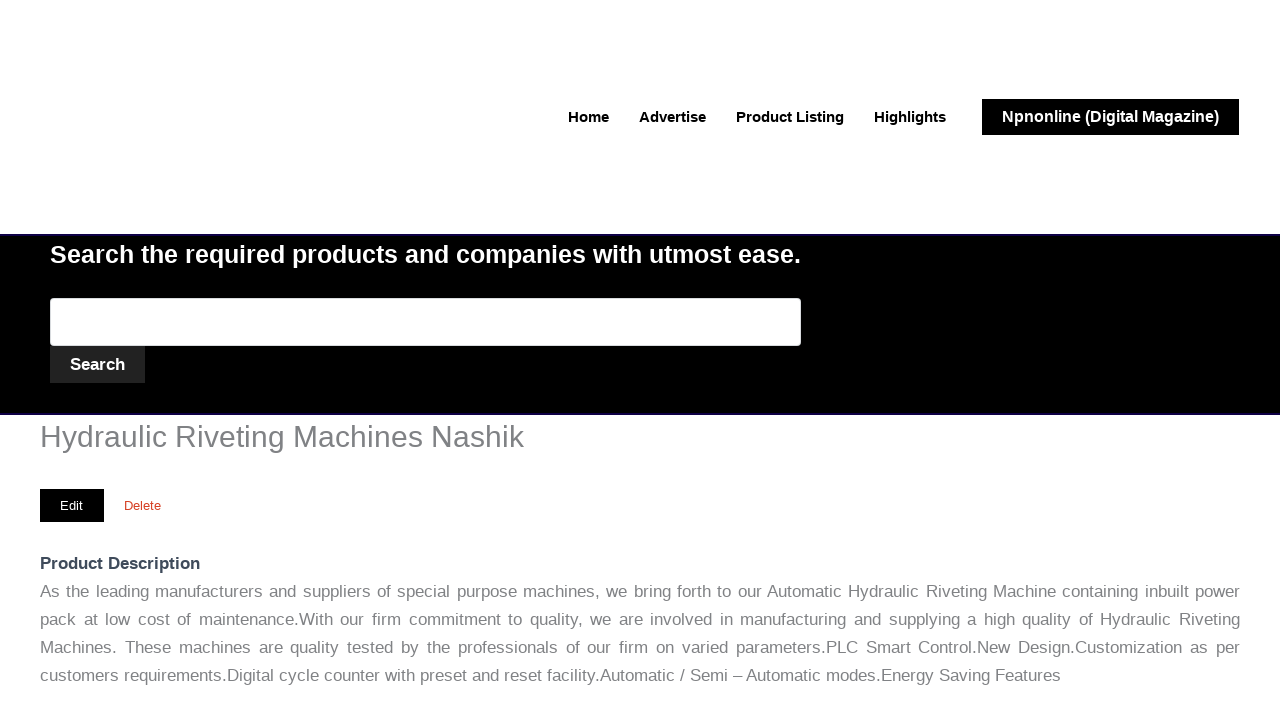

--- FILE ---
content_type: text/html; charset=UTF-8
request_url: https://www.npnonline.in/products-company/hydraulic-riveting-machines-nashik/
body_size: 14247
content:
<!DOCTYPE html><html dir="ltr" lang="en" prefix="og: https://ogp.me/ns#"><head>
<meta name="MobileOptimized" content="width" />
<meta name="HandheldFriendly" content="true" />
<meta name="generator" content="Drupal 11 (https://www.drupal.org)" />
<script data-no-optimize="1">var litespeed_docref=sessionStorage.getItem("litespeed_docref");litespeed_docref&&(Object.defineProperty(document,"referrer",{get:function(){return litespeed_docref}}),sessionStorage.removeItem("litespeed_docref"));</script> <meta charset="UTF-8"><meta name="viewport" content="width=device-width, initial-scale=1"><link rel="profile" href="https://gmpg.org/xfn/11"><title>Hydraulic Riveting Machines Nashik | Npnonline</title><meta name="description" content="#As the leading manufacturers and suppliers of special purpose machines, we bring forth to our Automatic Hydraulic Riveting Machine containing inbuilt power pack at low cost of maintenance.With our firm commitment to quality, we are involved in manufacturing and supplying a high quality of Hydraulic Riveting Machines. These machines are quality tested by the professionals | As the leading manufacturers and suppliers of special purpose machines, we bring forth to our Automatic Hydraulic Riveting Machine containing inbuilt power pack at low cost of maintenance.With our firm commitment to quality, we are involved in manufacturing and supplying a high quality of Hydraulic Riveting Machines. These machines are quality tested by the professionals" /><meta name="robots" content="max-image-preview:large" /><meta name="google-site-verification" content="2gJJdW8JXl8QEYe3bUiAJurTH93xB1cfR2C9CIShK_0" /><meta name="msvalidate.01" content="6f8a07bff44bf98778b0316c4834296d" /><link rel="canonical" href="https://www.npnonline.in/products-company/hydraulic-riveting-machines-nashik/" /><meta property="og:locale" content="en_US" /><meta property="og:site_name" content="Npnonline | Engineering Products Directory" /><meta property="og:type" content="article" /><meta property="og:title" content="Hydraulic Riveting Machines Nashik | Npnonline" /><meta property="og:description" content="#As the leading manufacturers and suppliers of special purpose machines, we bring forth to our Automatic Hydraulic Riveting Machine containing inbuilt power pack at low cost of maintenance.With our firm commitment to quality, we are involved in manufacturing and supplying a high quality of Hydraulic Riveting Machines. These machines are quality tested by the professionals | As the leading manufacturers and suppliers of special purpose machines, we bring forth to our Automatic Hydraulic Riveting Machine containing inbuilt power pack at low cost of maintenance.With our firm commitment to quality, we are involved in manufacturing and supplying a high quality of Hydraulic Riveting Machines. These machines are quality tested by the professionals" /><meta property="og:url" content="https://www.npnonline.in/products-company/hydraulic-riveting-machines-nashik/" /><meta property="og:image" content="https://www.npnonline.in/core/uploads/2022/05/npnonline-new-lo-1.jpg" /><meta property="og:image:secure_url" content="https://www.npnonline.in/core/uploads/2022/05/npnonline-new-lo-1.jpg" /><meta property="article:published_time" content="2023-11-03T17:26:56+00:00" /><meta property="article:modified_time" content="2023-11-03T17:26:56+00:00" /><meta property="article:publisher" content="https://www.facebook.com/npnonlinedirectory" /><meta name="twitter:card" content="summary" /><meta name="twitter:site" content="@npnonline" /><meta name="twitter:title" content="Hydraulic Riveting Machines Nashik | Npnonline" /><meta name="twitter:description" content="#As the leading manufacturers and suppliers of special purpose machines, we bring forth to our Automatic Hydraulic Riveting Machine containing inbuilt power pack at low cost of maintenance.With our firm commitment to quality, we are involved in manufacturing and supplying a high quality of Hydraulic Riveting Machines. These machines are quality tested by the professionals | As the leading manufacturers and suppliers of special purpose machines, we bring forth to our Automatic Hydraulic Riveting Machine containing inbuilt power pack at low cost of maintenance.With our firm commitment to quality, we are involved in manufacturing and supplying a high quality of Hydraulic Riveting Machines. These machines are quality tested by the professionals" /><meta name="twitter:creator" content="@npnonline" /><meta name="twitter:image" content="https://www.npnonline.in/core/uploads/2022/05/npnonline-new-lo-1.jpg" /> <script type="application/ld+json" class="aioseo-schema">{"@context":"https:\/\/schema.org","@graph":[{"@type":"BreadcrumbList","@id":"https:\/\/www.npnonline.in\/products-company\/hydraulic-riveting-machines-nashik\/#breadcrumblist","itemListElement":[{"@type":"ListItem","@id":"https:\/\/www.npnonline.in#listItem","position":1,"name":"Home","item":"https:\/\/www.npnonline.in","nextItem":{"@type":"ListItem","@id":"https:\/\/www.npnonline.in\/products-company\/Npnonline_directory_category\/general\/#listItem","name":"General"}},{"@type":"ListItem","@id":"https:\/\/www.npnonline.in\/products-company\/Npnonline_directory_category\/general\/#listItem","position":2,"name":"General","item":"https:\/\/www.npnonline.in\/products-company\/Npnonline_directory_category\/general\/","nextItem":{"@type":"ListItem","@id":"https:\/\/www.npnonline.in\/products-company\/hydraulic-riveting-machines-nashik\/#listItem","name":"Hydraulic Riveting Machines Nashik"},"previousItem":{"@type":"ListItem","@id":"https:\/\/www.npnonline.in#listItem","name":"Home"}},{"@type":"ListItem","@id":"https:\/\/www.npnonline.in\/products-company\/hydraulic-riveting-machines-nashik\/#listItem","position":3,"name":"Hydraulic Riveting Machines Nashik","previousItem":{"@type":"ListItem","@id":"https:\/\/www.npnonline.in\/products-company\/Npnonline_directory_category\/general\/#listItem","name":"General"}}]},{"@type":"Organization","@id":"https:\/\/www.npnonline.in\/#organization","name":"Npnonline","description":"Engineering Products Directory Engineering Products Directory | Npnonline","url":"https:\/\/www.npnonline.in\/","telephone":"+918767842926","logo":{"@type":"ImageObject","url":"https:\/\/www.npnonline.in\/core\/uploads\/2025\/09\/npnonline-portallogo.webp","@id":"https:\/\/www.npnonline.in\/products-company\/hydraulic-riveting-machines-nashik\/#organizationLogo","width":1892,"height":633},"image":{"@id":"https:\/\/www.npnonline.in\/products-company\/hydraulic-riveting-machines-nashik\/#organizationLogo"},"sameAs":["https:\/\/www.facebook.com\/npnonlinedirectory","https:\/\/www.twitter.com\/npnonline","https:\/\/www.instagram.com\/npnonlineportal"]},{"@type":"Person","@id":"https:\/\/www.npnonline.in\/writer\/admin\/#author","url":"https:\/\/www.npnonline.in\/writer\/admin\/","image":{"@type":"ImageObject","@id":"https:\/\/www.npnonline.in\/products-company\/hydraulic-riveting-machines-nashik\/#authorImage","url":"https:\/\/www.npnonline.in\/core\/cache\/ls\/avatar\/44849753c053c4fd714936a821f6068d.jpg?rnd=87993","width":96,"height":96}},{"@type":"WebPage","@id":"https:\/\/www.npnonline.in\/products-company\/hydraulic-riveting-machines-nashik\/#webpage","url":"https:\/\/www.npnonline.in\/products-company\/hydraulic-riveting-machines-nashik\/","name":"Hydraulic Riveting Machines Nashik | Npnonline","description":"#As the leading manufacturers and suppliers of special purpose machines, we bring forth to our Automatic Hydraulic Riveting Machine containing inbuilt power pack at low cost of maintenance.With our firm commitment to quality, we are involved in manufacturing and supplying a high quality of Hydraulic Riveting Machines. These machines are quality tested by the professionals | As the leading manufacturers and suppliers of special purpose machines, we bring forth to our Automatic Hydraulic Riveting Machine containing inbuilt power pack at low cost of maintenance.With our firm commitment to quality, we are involved in manufacturing and supplying a high quality of Hydraulic Riveting Machines. These machines are quality tested by the professionals","inLanguage":"en","isPartOf":{"@id":"https:\/\/www.npnonline.in\/#website"},"breadcrumb":{"@id":"https:\/\/www.npnonline.in\/products-company\/hydraulic-riveting-machines-nashik\/#breadcrumblist"},"author":{"@id":"https:\/\/www.npnonline.in\/writer\/admin\/#author"},"creator":{"@id":"https:\/\/www.npnonline.in\/writer\/admin\/#author"},"datePublished":"2023-11-03T22:56:56+05:30","dateModified":"2023-11-03T22:56:56+05:30"},{"@type":"WebSite","@id":"https:\/\/www.npnonline.in\/#website","url":"https:\/\/www.npnonline.in\/","name":"Npnonline","alternateName":"Engineering Products directory","description":"Engineering Products Directory","inLanguage":"en","publisher":{"@id":"https:\/\/www.npnonline.in\/#organization"}}]}</script> <link rel='dns-prefetch' href='//www.google.com' /><link rel='dns-prefetch' href='//www.googletagmanager.com' /><link rel='dns-prefetch' href='//fonts.googleapis.com' /><link rel='dns-prefetch' href='//pagead2.googlesyndication.com' /><link rel="alternate" type="application/rss+xml" title="Npnonline &raquo; Feed" href="https://www.npnonline.in/feed/" /><link rel="alternate" type="application/rss+xml" title="Npnonline &raquo; Comments Feed" href="https://www.npnonline.in/comments/feed/" /><link rel="alternate" title="oEmbed (JSON)" type="application/json+oembed" href="https://www.npnonline.in/wp-json/oembed/1.0/embed?url=https%3A%2F%2Fwww.npnonline.in%2Fproducts-company%2Fhydraulic-riveting-machines-nashik%2F" /><link rel="alternate" title="oEmbed (XML)" type="text/xml+oembed" href="https://www.npnonline.in/wp-json/oembed/1.0/embed?url=https%3A%2F%2Fwww.npnonline.in%2Fproducts-company%2Fhydraulic-riveting-machines-nashik%2F&#038;format=xml" /><link data-optimized="2" rel="stylesheet" href="https://www.npnonline.in/core/cache/ls/css/85a994690caea4b8113dc410438f4e6a.css?rnd=87993" /> <script data-cfasync="false" src="https://www.npnonline.in/lib/js/jquery/jquery.min.js?rnd=87993" id="jquery-core-js"></script> <script data-cfasync="false" src="https://www.npnonline.in/lib/js/jquery/jquery-migrate.min.js?rnd=87993" id="jquery-migrate-js"></script> 
 <script type="litespeed/javascript" data-src="https://www.googletagmanager.com/gtag/js?id=GT-57S4WKG" id="google_gtagjs-js"></script> <script id="google_gtagjs-js-after" type="litespeed/javascript">window.dataLayer=window.dataLayer||[];function gtag(){dataLayer.push(arguments)}
gtag("set","linker",{"domains":["www.npnonline.in"]});gtag("js",new Date());gtag("set","developer_id.dZTNiMT",!0);gtag("config","GT-57S4WKG",{"googlesitekit_post_type":"wpbdp_listing"});window._googlesitekit=window._googlesitekit||{};window._googlesitekit.throttledEvents=[];window._googlesitekit.gtagEvent=(name,data)=>{var key=JSON.stringify({name,data});if(!!window._googlesitekit.throttledEvents[key]){return}window._googlesitekit.throttledEvents[key]=!0;setTimeout(()=>{delete window._googlesitekit.throttledEvents[key]},5);gtag("event",name,{...data,event_source:"site-kit"})}</script> <link rel='shortlink' href='https://www.npnonline.in/?p=69084' /><meta name="google-adsense-platform-account" content="ca-host-pub-2644536267352236"><meta name="google-adsense-platform-domain" content="sitekit.withgoogle.com">
 <script type="litespeed/javascript" data-src="https://pagead2.googlesyndication.com/pagead/js/adsbygoogle.js?client=ca-pub-2239606969848812&amp;host=ca-host-pub-2644536267352236" crossorigin="anonymous"></script> <link rel="icon" href="https://www.npnonline.in/core/uploads/2025/07/cropped-logo-ebook-32x32.jpg" sizes="32x32" /><link rel="icon" href="https://www.npnonline.in/core/uploads/2025/07/cropped-logo-ebook-192x192.jpg" sizes="192x192" /><link rel="apple-touch-icon" href="https://www.npnonline.in/core/uploads/2025/07/cropped-logo-ebook-180x180.jpg" /><meta name="msapplication-TileImage" content="https://www.npnonline.in/core/uploads/2025/07/cropped-logo-ebook-270x270.jpg" /></head><body itemtype='https://schema.org/Blog' itemscope='itemscope' class="wp-singular wpbdp_listing-template-default single single-wpbdp_listing postid-69084 wp-custom-logo wp-embed-responsive wp-theme-astra rttpg rttpg-7.8.8 radius-frontend rttpg-body-wrap rttpg-flaticon unselectable metaslider-plugin ast-desktop ast-plain-container ast-no-sidebar astra-4.12.0 ast-blog-single-style-1 ast-custom-post-type ast-single-post ast-inherit-site-logo-transparent ast-hfb-header wpbdp-with-button-styles business-directory wpbdp-view-show_listing wpbdp-wp-theme-astra wpbdp-theme-default ast-normal-title-enabled elementor-default elementor-kit-1952"><a
class="skip-link screen-reader-text"
href="#content">
Skip to content</a><div
class="hfeed site" id="page"><header
class="site-header header-main-layout-1 ast-primary-menu-enabled ast-hide-custom-menu-mobile ast-builder-menu-toggle-icon ast-mobile-header-inline" id="masthead" itemtype="https://schema.org/WPHeader" itemscope="itemscope" itemid="#masthead"		><div id="ast-desktop-header" data-toggle-type="off-canvas"><div class="ast-above-header-wrap  "><div class="ast-above-header-bar ast-above-header  site-header-focus-item" data-section="section-above-header-builder"><div class="site-above-header-wrap ast-builder-grid-row-container site-header-focus-item ast-container" data-section="section-above-header-builder"><div class="ast-builder-grid-row ast-builder-grid-row-has-sides ast-builder-grid-row-no-center"><div class="site-header-above-section-left site-header-section ast-flex site-header-section-left"><div class="ast-builder-layout-element ast-flex site-header-focus-item" data-section="title_tagline"><div
class="site-branding ast-site-identity" itemtype="https://schema.org/Organization" itemscope="itemscope"				>
<span class="site-logo-img"><a href="https://www.npnonline.in/" class="custom-logo-link" rel="home"><img width="207" height="69" data-src="https://www.npnonline.in/core/uploads/2025/09/npnonline-portallogo-207x69.webp" class="custom-logo lazyload" alt="Npnonline" decoding="async" data-srcset="https://www.npnonline.in/core/uploads/2025/09/npnonline-portallogo-207x69.webp 207w, https://www.npnonline.in/core/uploads/2025/09/npnonline-portallogo-300x100.webp 300w, https://www.npnonline.in/core/uploads/2025/09/npnonline-portallogo-1024x343.webp 1024w, https://www.npnonline.in/core/uploads/2025/09/npnonline-portallogo-768x257.webp 768w, https://www.npnonline.in/core/uploads/2025/09/npnonline-portallogo-1536x514.webp 1536w, https://www.npnonline.in/core/uploads/2025/09/npnonline-portallogo-600x201.webp 600w, https://www.npnonline.in/core/uploads/2025/09/npnonline-portallogo.webp 1892w" data-sizes="(max-width: 207px) 100vw, 207px" src="[data-uri]" style="--smush-placeholder-width: 207px; --smush-placeholder-aspect-ratio: 207/69;" /></a></span></div></div></div><div class="site-header-above-section-right site-header-section ast-flex ast-grid-right-section"><div class="ast-builder-menu-1 ast-builder-menu ast-flex ast-builder-menu-1-focus-item ast-builder-layout-element site-header-focus-item" data-section="section-hb-menu-1"><div class="ast-main-header-bar-alignment"><div class="main-header-bar-navigation"><nav class="site-navigation ast-flex-grow-1 navigation-accessibility site-header-focus-item" id="primary-site-navigation-desktop" aria-label="Primary Site Navigation" itemtype="https://schema.org/SiteNavigationElement" itemscope="itemscope"><div class="main-navigation ast-inline-flex"><ul id="ast-hf-menu-1" class="main-header-menu ast-menu-shadow ast-nav-menu ast-flex  submenu-with-border ast-menu-hover-style-underline  inline-on-mobile"><li id="menu-item-1946" class="menu-item menu-item-type-custom menu-item-object-custom menu-item-home menu-item-1946"><a href="https://www.npnonline.in" class="menu-link">Home</a></li><li id="menu-item-73065" class="menu-item menu-item-type-post_type menu-item-object-page menu-item-73065"><a href="https://www.npnonline.in/advertise/" class="menu-link">Advertise</a></li><li id="menu-item-72960" class="menu-item menu-item-type-post_type menu-item-object-page menu-item-72960"><a href="https://www.npnonline.in/product-listing/" class="menu-link">Product Listing</a></li><li id="menu-item-73060" class="menu-item menu-item-type-post_type menu-item-object-page current_page_parent menu-item-73060"><a href="https://www.npnonline.in/highlights-2/" class="menu-link">Highlights</a></li></ul></div></nav></div></div></div><div class="ast-builder-layout-element ast-flex site-header-focus-item ast-header-button-1" data-section="section-hb-button-1"><div class="ast-builder-button-wrap ast-builder-button-size-"><a class="ast-custom-button-link" href="https://www.npnonline.in/digital-magazine/" target="_blank"  role="button" aria-label="Npnonline (Digital Magazine)" ><div class="ast-custom-button">Npnonline (Digital Magazine)</div>
</a><a class="menu-link" href="https://www.npnonline.in/digital-magazine/" target="_blank" >Npnonline (Digital Magazine)</a></div></div></div></div></div></div></div><div class="ast-main-header-wrap main-header-bar-wrap "><div class="ast-primary-header-bar ast-primary-header main-header-bar site-header-focus-item" data-section="section-primary-header-builder"><div class="site-primary-header-wrap ast-builder-grid-row-container site-header-focus-item ast-container" data-section="section-primary-header-builder"><div class="ast-builder-grid-row ast-builder-grid-row-has-sides ast-builder-grid-row-no-center"><div class="site-header-primary-section-left site-header-section ast-flex site-header-section-left"><aside
class="header-widget-area widget-area site-header-focus-item header-widget-area-inner" data-section="sidebar-widgets-header-widget-2" aria-label="Header Widget 2" role="region"		><section id="wpbdp_searchwidget-35" class="widget widget_wpbdp_searchwidget"><h2 class="widget-title">Search the required products and companies with utmost ease.</h2><form action="https://www.npnonline.in/products-company/" method="get"><input type="hidden" name="wpbdp_view" value="search" /><input type="hidden" name="dosrch" value="1" /><div class="wpbdp-form-field">
<label for="wpbdp-keyword-field" style="display:none;">Keywords:</label>
<input id="wpbdp-keyword-field" type="text" name="kw" value="" /></div><p><input type="submit" value="Search" class="submit wpbdp-search-widget-submit" /></p></form></section></aside></div><div class="site-header-primary-section-right site-header-section ast-flex ast-grid-right-section"></div></div></div></div></div></div><div id="ast-mobile-header" class="ast-mobile-header-wrap " data-type="off-canvas"><div class="ast-above-header-wrap " ><div class="ast-above-header-bar ast-above-header site-above-header-wrap site-header-focus-item ast-builder-grid-row-layout-default ast-builder-grid-row-tablet-layout-default ast-builder-grid-row-mobile-layout-default" data-section="section-above-header-builder"><div class="ast-builder-grid-row ast-builder-grid-row-has-sides ast-builder-grid-row-no-center"><div class="site-header-above-section-left site-header-section ast-flex site-header-section-left"><div class="ast-builder-layout-element ast-flex site-header-focus-item" data-section="title_tagline"><div
class="site-branding ast-site-identity" itemtype="https://schema.org/Organization" itemscope="itemscope"				>
<span class="site-logo-img"><a href="https://www.npnonline.in/" class="custom-logo-link" rel="home"><img width="207" height="69" data-src="https://www.npnonline.in/core/uploads/2025/09/npnonline-portallogo-207x69.webp" class="custom-logo lazyload" alt="Npnonline" decoding="async" data-srcset="https://www.npnonline.in/core/uploads/2025/09/npnonline-portallogo-207x69.webp 207w, https://www.npnonline.in/core/uploads/2025/09/npnonline-portallogo-300x100.webp 300w, https://www.npnonline.in/core/uploads/2025/09/npnonline-portallogo-1024x343.webp 1024w, https://www.npnonline.in/core/uploads/2025/09/npnonline-portallogo-768x257.webp 768w, https://www.npnonline.in/core/uploads/2025/09/npnonline-portallogo-1536x514.webp 1536w, https://www.npnonline.in/core/uploads/2025/09/npnonline-portallogo-600x201.webp 600w, https://www.npnonline.in/core/uploads/2025/09/npnonline-portallogo.webp 1892w" data-sizes="(max-width: 207px) 100vw, 207px" src="[data-uri]" style="--smush-placeholder-width: 207px; --smush-placeholder-aspect-ratio: 207/69;" /></a></span></div></div></div><div class="site-header-above-section-right site-header-section ast-flex ast-grid-right-section"><div class="ast-builder-layout-element ast-flex site-header-focus-item" data-section="section-header-mobile-trigger"><div class="ast-button-wrap">
<button type="button" class="menu-toggle main-header-menu-toggle ast-mobile-menu-trigger-outline"   aria-expanded="false" aria-label="Main menu toggle">
<span class="mobile-menu-toggle-icon">
<span aria-hidden="true" class="ahfb-svg-iconset ast-inline-flex svg-baseline"><svg class='ast-mobile-svg ast-menu2-svg' fill='currentColor' version='1.1' xmlns='http://www.w3.org/2000/svg' width='24' height='28' viewBox='0 0 24 28'><path d='M24 21v2c0 0.547-0.453 1-1 1h-22c-0.547 0-1-0.453-1-1v-2c0-0.547 0.453-1 1-1h22c0.547 0 1 0.453 1 1zM24 13v2c0 0.547-0.453 1-1 1h-22c-0.547 0-1-0.453-1-1v-2c0-0.547 0.453-1 1-1h22c0.547 0 1 0.453 1 1zM24 5v2c0 0.547-0.453 1-1 1h-22c-0.547 0-1-0.453-1-1v-2c0-0.547 0.453-1 1-1h22c0.547 0 1 0.453 1 1z'></path></svg></span><span aria-hidden="true" class="ahfb-svg-iconset ast-inline-flex svg-baseline"><svg class='ast-mobile-svg ast-close-svg' fill='currentColor' version='1.1' xmlns='http://www.w3.org/2000/svg' width='24' height='24' viewBox='0 0 24 24'><path d='M5.293 6.707l5.293 5.293-5.293 5.293c-0.391 0.391-0.391 1.024 0 1.414s1.024 0.391 1.414 0l5.293-5.293 5.293 5.293c0.391 0.391 1.024 0.391 1.414 0s0.391-1.024 0-1.414l-5.293-5.293 5.293-5.293c0.391-0.391 0.391-1.024 0-1.414s-1.024-0.391-1.414 0l-5.293 5.293-5.293-5.293c-0.391-0.391-1.024-0.391-1.414 0s-0.391 1.024 0 1.414z'></path></svg></span>					</span>
</button></div></div></div></div></div></div><div class="ast-main-header-wrap main-header-bar-wrap" ><div class="ast-primary-header-bar ast-primary-header main-header-bar site-primary-header-wrap site-header-focus-item ast-builder-grid-row-layout-default ast-builder-grid-row-tablet-layout-default ast-builder-grid-row-mobile-layout-default" data-section="section-primary-header-builder"><div class="ast-builder-grid-row ast-grid-center-col-layout-only ast-flex ast-grid-center-col-layout"><div class="site-header-primary-section-center site-header-section ast-flex ast-grid-section-center"><div class="ast-builder-layout-element ast-flex site-header-focus-item ast-header-button-1" data-section="section-hb-button-1"><div class="ast-builder-button-wrap ast-builder-button-size-"><a class="ast-custom-button-link" href="https://www.npnonline.in/digital-magazine/" target="_blank"  role="button" aria-label="Npnonline (Digital Magazine)" ><div class="ast-custom-button">Npnonline (Digital Magazine)</div>
</a><a class="menu-link" href="https://www.npnonline.in/digital-magazine/" target="_blank" >Npnonline (Digital Magazine)</a></div></div></div></div></div></div><div class="ast-below-header-wrap " ><div class="ast-below-header-bar ast-below-header site-below-header-wrap site-header-focus-item ast-builder-grid-row-layout-default ast-builder-grid-row-tablet-layout-default ast-builder-grid-row-mobile-layout-default" data-section="section-below-header-builder"><div class="ast-builder-grid-row ast-builder-grid-row-has-sides ast-builder-grid-row-no-center"><div class="site-header-below-section-left site-header-section ast-flex site-header-section-left"><aside
class="header-widget-area widget-area site-header-focus-item header-widget-area-inner" data-section="sidebar-widgets-header-widget-2" aria-label="Header Widget 2" role="region"		><section id="wpbdp_searchwidget-35" class="widget widget_wpbdp_searchwidget"><h2 class="widget-title">Search the required products and companies with utmost ease.</h2><form action="https://www.npnonline.in/products-company/" method="get"><input type="hidden" name="wpbdp_view" value="search" /><input type="hidden" name="dosrch" value="1" /><div class="wpbdp-form-field">
<label for="wpbdp-keyword-field" style="display:none;">Keywords:</label>
<input id="wpbdp-keyword-field" type="text" name="kw" value="" /></div><p><input type="submit" value="Search" class="submit wpbdp-search-widget-submit" /></p></form></section></aside></div><div class="site-header-below-section-right site-header-section ast-flex ast-grid-right-section"></div></div></div></div></div></header><div id="content" class="site-content"><div class="ast-container"><div id="primary" class="content-area primary"><main id="main" class="site-main"><article
class="post-69084 wpbdp_listing type-wpbdp_listing status-publish hentry wpbdp_category-general ast-article-single" id="post-69084" itemtype="https://schema.org/CreativeWork" itemscope="itemscope"><header class="entry-header ast-no-thumbnail"><h1 class="entry-title" itemprop="headline">Hydraulic Riveting Machines Nashik</h1></header><div class="entry-content clear"
itemprop="text"><div id="wpbdp-listing-69084" class="wpbdp-listing-69084 wpbdp-listing single wpbdp-single wpbdp-listing-single wpbdp-listing-plan-id-2 wpbdp-listing-plan-free_listing wpbdp-listing-category-id-351"><div class="listing-actions wpbdp-clear wpbdp-flex">
<a class="button wpbdp-button edit-listing" href="https://www.npnonline.in/products-company/?wpbdp_view=edit_listing&listing_id=69084" rel="nofollow">Edit</a><a class="button wpbdp-button delete-listing" href="https://www.npnonline.in/products-company/?wpbdp_view=delete_listing&listing_id=69084" rel="nofollow">Delete</a></div><div class="listing-details cf wpbdp-no-thumb"><div class="wpbdp-field-display wpbdp-field wpbdp-field-value field-display field-value wpbdp-field-product_description wpbdp-field-content wpbdp-field-type-textarea wpbdp-field-association-content  " ><span class="field-label">Product Description</span><div class="value"><p style="text-align:justify">As the leading manufacturers and suppliers of special purpose machines, we bring forth to our Automatic Hydraulic Riveting Machine containing inbuilt power pack at low cost of maintenance.With our firm commitment to quality, we are involved in manufacturing and supplying a high quality of Hydraulic Riveting Machines. These machines are quality tested by the professionals of our firm on varied parameters.PLC Smart Control.New Design.Customization as per customers requirements.Digital cycle counter with preset and reset facility.Automatic / Semi &ndash; Automatic modes.Energy Saving Features</p><p style="text-align:justify">&nbsp;</p></div></div><div class="wpbdp-field-display wpbdp-field wpbdp-field-value field-display field-value wpbdp-field-contact_person wpbdp-field-meta wpbdp-field-type-textfield wpbdp-field-association-meta  " ><span class="field-label">Contact Person</span><div class="value">The Marketing Manager</div></div><div class="wpbdp-field-display wpbdp-field wpbdp-field-value field-display field-value wpbdp-field-company_name wpbdp-field-meta wpbdp-field-type-textfield wpbdp-field-association-meta  " ><span class="field-label">Company Name</span><div class="value">Vedant Engineering Services</div></div><div class="wpbdp-field-display wpbdp-field wpbdp-field-value field-display field-value wpbdp-field-address wpbdp-field-meta wpbdp-field-type-textarea wpbdp-field-association-meta  " ><span class="field-label">Address</span><div class="value">H-112/9, MIDC, Ambad, Nashik 422 010<br />
?<br />
?<br />
?</div></div><div class="wpbdp-field-display wpbdp-field wpbdp-field-value field-display field-value wpbdp-field-country wpbdp-field-meta wpbdp-field-type-textfield wpbdp-field-association-meta  " ><span class="field-label">Country</span><div class="value">India</div></div><div class="wpbdp-field-display wpbdp-field wpbdp-field-value field-display field-value wpbdp-field-phone wpbdp-field-meta wpbdp-field-type-phone_number wpbdp-field-association-meta  " ><span class="field-label">Phone</span><div class="value"><a href="tel:91-8767842926">91-8767842926</a></div></div></div></div><div class="wpbdp-listing-contact-form"><div><a href="#wpbdp-contact-me" id="wpbdp-contact-me" class="wpbdp-show-on-mobile send-message-button button wpbdp-button" rel="nofollow">Contact listing owner</a></div><div class="wpbdp-hide-on-mobile contact-form-wrapper"><h3>Send Message</h3><form method="POST" action="https://www.npnonline.in/products-company/?wpbdp_view=listing_contact&#038;listing_id=69084">
<input type="hidden" id="_wpnonce" name="_wpnonce" value="8888018fff" /><input type="hidden" name="_wp_http_referer" value="/products-company/hydraulic-riveting-machines-nashik/" /><div class="wpbdp-grid"><p class="wpbdp-form-field wpbdp-half">
<label for="wpbdp-contact-form-name">Name</label>
<input id="wpbdp-contact-form-name" type="text" class="intextbox" name="commentauthorname" value="" required /></p><p class="wpbdp-form-field wpbdp-half">
<label for="wpbdp-contact-form-email">Email</label>
<input id="wpbdp-contact-form-email" type="text" class="intextbox" name="commentauthoremail" value="" required /></p><p class="wpbdp-form-field">
<label for="wpbdp-contact-form-phone">Phone Number</label>
<input id="wpbdp-contact-form-phone" type="tel" class="intextbox" name="commentauthorphone" value="" /></p><p class="wpbdp-form-field">
<label for="wpbdp-contact-form-message">Message</label><textarea id="wpbdp-contact-form-message" name="commentauthormessage" rows="4" class="intextarea"></textarea></p></div><div id="wpbdp-contact-form-recaptcha"><div id="wpbdp_recaptcha_1" class="wpbdp-recaptcha" data-key="6LfyWXkoAAAAAP-6SKkwC-CKh6-19mvMffDUVJ25" data-version="v2"></div></div>
<input type="submit" class="button wpbdp-button wpbdp-submit submit" value="Send" /></form></div></div><script type="application/ld+json">{"@context":"http:\/\/schema.org","@type":"LocalBusiness","name":"Hydraulic Riveting Machines Nashik","url":"https:\/\/www.npnonline.in\/products-company\/hydraulic-riveting-machines-nashik\/","priceRange":"$$","address":{"streetAddress":"H-112\/9, MIDC, Ambad, Nashik 422 010\n?\n?\n?","postalCode":""},"telephone":"91-8767842926"}</script> </div></article><nav class="navigation post-navigation" aria-label="Posts"><div class="nav-links"><div class="nav-previous"><a title="Fuel Tank Leakage Testing Machine" href="https://www.npnonline.in/products-company/fuel-tank-leakage-testing-machine/" rel="prev"><span class="ast-left-arrow" aria-hidden="true">&larr;</span> Previous Listing</a></div><div class="nav-next"><a title="Hydraulic Chamfering Machine" href="https://www.npnonline.in/products-company/hydraulic-chamfering-machine/" rel="next">Next Listing <span class="ast-right-arrow" aria-hidden="true">&rarr;</span></a></div></div></nav></main></div></div></div><div id="ast-mobile-popup-wrapper"><div id="ast-mobile-popup" class="ast-mobile-popup-drawer content-align-flex-end ast-mobile-popup-full-width"><div class="ast-mobile-popup-overlay"></div><div class="ast-mobile-popup-inner"><div class="ast-mobile-popup-header">
<button type="button" id="menu-toggle-close" class="menu-toggle-close" aria-label="Close menu" tabindex="0">
<span class="ast-svg-iconset">
<span aria-hidden="true" class="ahfb-svg-iconset ast-inline-flex svg-baseline"><svg class='ast-mobile-svg ast-close-svg' fill='currentColor' version='1.1' xmlns='http://www.w3.org/2000/svg' width='24' height='24' viewBox='0 0 24 24'><path d='M5.293 6.707l5.293 5.293-5.293 5.293c-0.391 0.391-0.391 1.024 0 1.414s1.024 0.391 1.414 0l5.293-5.293 5.293 5.293c0.391 0.391 1.024 0.391 1.414 0s0.391-1.024 0-1.414l-5.293-5.293 5.293-5.293c0.391-0.391 0.391-1.024 0-1.414s-1.024-0.391-1.414 0l-5.293 5.293-5.293-5.293c-0.391-0.391-1.024-0.391-1.414 0s-0.391 1.024 0 1.414z'></path></svg></span>							</span>
</button></div><div class="ast-mobile-popup-content"><div class="ast-builder-menu-mobile ast-builder-menu ast-builder-menu-mobile-focus-item ast-builder-layout-element site-header-focus-item" data-section="section-header-mobile-menu"><div class="ast-main-header-bar-alignment"><div class="main-header-bar-navigation"><nav class="site-navigation ast-flex-grow-1 navigation-accessibility site-header-focus-item" id="ast-mobile-site-navigation" aria-label="Site Navigation: Primary Menu" itemtype="https://schema.org/SiteNavigationElement" itemscope="itemscope"><div class="main-navigation"><ul id="ast-hf-mobile-menu" class="main-header-menu ast-nav-menu ast-flex  submenu-with-border astra-menu-animation-fade  stack-on-mobile"><li class="menu-item menu-item-type-custom menu-item-object-custom menu-item-home menu-item-1946"><a href="https://www.npnonline.in" class="menu-link">Home</a></li><li class="menu-item menu-item-type-post_type menu-item-object-page menu-item-73065"><a href="https://www.npnonline.in/advertise/" class="menu-link">Advertise</a></li><li class="menu-item menu-item-type-post_type menu-item-object-page menu-item-72960"><a href="https://www.npnonline.in/product-listing/" class="menu-link">Product Listing</a></li><li class="menu-item menu-item-type-post_type menu-item-object-page current_page_parent menu-item-73060"><a href="https://www.npnonline.in/highlights-2/" class="menu-link">Highlights</a></li></ul></div></nav></div></div></div></div><div class="ast-desktop-popup-content"></div></div></div></div><footer
class="site-footer" id="colophon" itemtype="https://schema.org/WPFooter" itemscope="itemscope" itemid="#colophon"><div class="site-primary-footer-wrap ast-builder-grid-row-container site-footer-focus-item ast-builder-grid-row-full ast-builder-grid-row-tablet-full ast-builder-grid-row-mobile-full ast-footer-row-stack ast-footer-row-tablet-stack ast-footer-row-mobile-stack" data-section="section-primary-footer-builder"><div class="ast-builder-grid-row-container-inner"><div class="ast-builder-footer-grid-columns site-primary-footer-inner-wrap ast-builder-grid-row"><div class="site-footer-primary-section-1 site-footer-section site-footer-section-1"><div class="footer-widget-area widget-area site-footer-focus-item" data-section="section-footer-menu"><div class="footer-bar-navigation"><nav class="site-navigation ast-flex-grow-1 navigation-accessibility footer-navigation" id="footer-site-navigation" aria-label="Site Navigation: Footer" itemtype="https://schema.org/SiteNavigationElement" itemscope="itemscope"><div class="footer-nav-wrap"><ul id="astra-footer-menu" class="ast-nav-menu ast-flex astra-footer-horizontal-menu astra-footer-tablet-vertical-menu astra-footer-mobile-vertical-menu"><li id="menu-item-72962" class="menu-item menu-item-type-post_type menu-item-object-page menu-item-72962"><a href="https://www.npnonline.in/become-a-member/" class="menu-link">Become a member</a></li><li id="menu-item-12854" class="menu-item menu-item-type-post_type menu-item-object-page menu-item-12854"><a href="https://www.npnonline.in/contact-us/" class="menu-link">Contact Us</a></li><li id="menu-item-1947" class="menu-item menu-item-type-post_type menu-item-object-page menu-item-1947"><a href="https://www.npnonline.in/disclaimer/" class="menu-link">Disclaimer</a></li><li id="menu-item-14482" class="menu-item menu-item-type-post_type menu-item-object-page menu-item-14482"><a href="https://www.npnonline.in/newsletter/" class="menu-link">Newsletter</a></li><li id="menu-item-1949" class="menu-item menu-item-type-post_type menu-item-object-page menu-item-1949"><a href="https://www.npnonline.in/privacy-policy/" class="menu-link">Privacy Policy</a></li><li id="menu-item-2525" class="menu-item menu-item-type-post_type menu-item-object-page menu-item-2525"><a href="https://www.npnonline.in/terms-and-conditions/" class="menu-link">Terms and Conditions</a></li><li id="menu-item-71329" class="menu-item menu-item-type-post_type menu-item-object-page menu-item-71329"><a href="https://www.npnonline.in/website-requirements/" class="menu-link">Website Requirements</a></li></ul></div></nav></div></div></div></div></div></div><div class="site-below-footer-wrap ast-builder-grid-row-container site-footer-focus-item ast-builder-grid-row-2-equal ast-builder-grid-row-tablet-2-equal ast-builder-grid-row-mobile-full ast-footer-row-stack ast-footer-row-tablet-stack ast-footer-row-mobile-stack" data-section="section-below-footer-builder"><div class="ast-builder-grid-row-container-inner"><div class="ast-builder-footer-grid-columns site-below-footer-inner-wrap ast-builder-grid-row"><div class="site-footer-below-section-1 site-footer-section site-footer-section-1"><div class="ast-builder-layout-element ast-flex site-footer-focus-item ast-footer-copyright" data-section="section-footer-builder"><div class="ast-footer-copyright"><p style="text-align: center"><span style="color: #000000"><span style="font-size: 10pt">Copyright &copy; 2026 | Npnonline | <strong>Jai Balaji Enterprises</strong></span></span></p></div></div></div><div class="site-footer-below-section-2 site-footer-section site-footer-section-2"><div class="ast-builder-layout-element ast-flex site-footer-focus-item" data-section="section-fb-social-icons-1"><div class="ast-footer-social-1-wrap ast-footer-social-wrap"><div class="footer-social-inner-wrap element-social-inner-wrap social-show-label-false ast-social-color-type-custom ast-social-stack-none ast-social-element-style-filled"><a href="https://www.facebook.com/npnonlinedirectory" aria-label="Facebook" target="_blank" rel="noopener noreferrer" style="--color: #557dbc; --background-color: transparent;" class="ast-builder-social-element ast-inline-flex ast-facebook footer-social-item"><span aria-hidden="true" class="ahfb-svg-iconset ast-inline-flex svg-baseline"><svg xmlns='http://www.w3.org/2000/svg' viewBox='0 0 512 512'><path d='M504 256C504 119 393 8 256 8S8 119 8 256c0 123.78 90.69 226.38 209.25 245V327.69h-63V256h63v-54.64c0-62.15 37-96.48 93.67-96.48 27.14 0 55.52 4.84 55.52 4.84v61h-31.28c-30.8 0-40.41 19.12-40.41 38.73V256h68.78l-11 71.69h-57.78V501C413.31 482.38 504 379.78 504 256z'></path></svg></span></a><a href="https://twitter.com/npnonline" aria-label="Twitter" target="_blank" rel="noopener noreferrer" style="--color: #7acdee; --background-color: transparent;" class="ast-builder-social-element ast-inline-flex ast-twitter footer-social-item"><span aria-hidden="true" class="ahfb-svg-iconset ast-inline-flex svg-baseline"><svg xmlns='http://www.w3.org/2000/svg' viewBox='0 0 512 512'><path d='M459.37 151.716c.325 4.548.325 9.097.325 13.645 0 138.72-105.583 298.558-298.558 298.558-59.452 0-114.68-17.219-161.137-47.106 8.447.974 16.568 1.299 25.34 1.299 49.055 0 94.213-16.568 130.274-44.832-46.132-.975-84.792-31.188-98.112-72.772 6.498.974 12.995 1.624 19.818 1.624 9.421 0 18.843-1.3 27.614-3.573-48.081-9.747-84.143-51.98-84.143-102.985v-1.299c13.969 7.797 30.214 12.67 47.431 13.319-28.264-18.843-46.781-51.005-46.781-87.391 0-19.492 5.197-37.36 14.294-52.954 51.655 63.675 129.3 105.258 216.365 109.807-1.624-7.797-2.599-15.918-2.599-24.04 0-57.828 46.782-104.934 104.934-104.934 30.213 0 57.502 12.67 76.67 33.137 23.715-4.548 46.456-13.32 66.599-25.34-7.798 24.366-24.366 44.833-46.132 57.827 21.117-2.273 41.584-8.122 60.426-16.243-14.292 20.791-32.161 39.308-52.628 54.253z'></path></svg></span></a><a href="mailto:info@npnonline.in" aria-label="Email 1"  style="--color: #ea4335; --background-color: transparent;" class="ast-builder-social-element ast-inline-flex ast-email footer-social-item"><span aria-hidden="true" class="ahfb-svg-iconset ast-inline-flex svg-baseline"><svg xmlns='http://www.w3.org/2000/svg' width='24' height='24' viewBox='0 0 24 24'><title id='email'> Email</title> <path d='M0 3v18h24v-18h-24zm6.623 7.929l-4.623 5.712v-9.458l4.623 3.746zm-4.141-5.929h19.035l-9.517 7.713-9.518-7.713zm5.694 7.188l3.824 3.099 3.83-3.104 5.612 6.817h-18.779l5.513-6.812zm9.208-1.264l4.616-3.741v9.348l-4.616-5.607z'/></svg></span></a></div></div></div></div></div></div></div></footer></div> <script type="speculationrules">{"prefetch":[{"source":"document","where":{"and":[{"href_matches":"/*"},{"not":{"href_matches":["/wp-content/uploads/*","/wp-content/*","/wp-content/plugins/*","/wp-content/themes/astra/*","/*\\?(.+)"]}},{"not":{"selector_matches":"a[rel~=\"nofollow\"]"}},{"not":{"selector_matches":".no-prefetch, .no-prefetch a"}}]},"eagerness":"conservative"}]}</script> <div id="wpcp-error-message" class="msgmsg-box-wpcp hideme"><span>error: </span>Content is protected !!</div><div id="ast-scroll-top" tabindex="0" class="ast-scroll-top-icon ast-scroll-to-top-right" data-on-devices="both">
<span class="ast-icon icon-arrow"><svg class="ast-arrow-svg" xmlns="http://www.w3.org/2000/svg" xmlns:xlink="http://www.w3.org/1999/xlink" version="1.1" x="0px" y="0px" width="26px" height="16.043px" viewBox="57 35.171 26 16.043" enable-background="new 57 35.171 26 16.043" xml:space="preserve">
<path d="M57.5,38.193l12.5,12.5l12.5-12.5l-2.5-2.5l-10,10l-10-10L57.5,38.193z" />
</svg></span>	<span class="screen-reader-text">Scroll to Top</span></div> <script type="litespeed/javascript" data-src="https://www.google.com/recaptcha/api.js?onload=wpbdp_recaptcha_callback&amp;render=explicit&amp;ver=2.0" id="google-recaptcha-js"></script> <script data-cfasync="false">window.dFlipLocation = 'https://www.npnonline.in/core/modules/5c29c9c22c/assets/';
            window.dFlipWPGlobal = {"text":{"toggleSound":"Turn on\/off Sound","toggleThumbnails":"Toggle Thumbnails","toggleOutline":"Toggle Outline\/Bookmark","previousPage":"Previous Page","nextPage":"Next Page","toggleFullscreen":"Toggle Fullscreen","zoomIn":"Zoom In","zoomOut":"Zoom Out","toggleHelp":"Toggle Help","singlePageMode":"Single Page Mode","doublePageMode":"Double Page Mode","downloadPDFFile":"Download PDF File","gotoFirstPage":"Goto First Page","gotoLastPage":"Goto Last Page","share":"Share","mailSubject":"I wanted you to see this FlipBook","mailBody":"Check out this site {{url}}","loading":"DearFlip: Loading "},"viewerType":"flipbook","moreControls":"download,pageMode,startPage,endPage,sound","hideControls":"","scrollWheel":"false","backgroundColor":"#777","backgroundImage":"","height":"auto","paddingLeft":"20","paddingRight":"20","controlsPosition":"bottom","duration":800,"soundEnable":"true","enableDownload":"true","showSearchControl":"false","showPrintControl":"false","enableAnnotation":false,"enableAnalytics":"false","webgl":"true","hard":"none","maxTextureSize":"1600","rangeChunkSize":"524288","zoomRatio":1.5,"stiffness":3,"pageMode":"0","singlePageMode":"0","pageSize":"0","autoPlay":"false","autoPlayDuration":5000,"autoPlayStart":"false","linkTarget":"2","sharePrefix":"flipbook-"};</script> <script id="wp-emoji-settings" type="application/json">{"baseUrl":"https://s.w.org/images/core/emoji/17.0.2/72x72/","ext":".png","svgUrl":"https://s.w.org/images/core/emoji/17.0.2/svg/","svgExt":".svg","source":{"concatemoji":"https://www.npnonline.in/lib/js/wp-emoji-release.min.js?rnd=87993"}}</script> <script type="module">/*! This file is auto-generated */
const a=JSON.parse(document.getElementById("wp-emoji-settings").textContent),o=(window._wpemojiSettings=a,"wpEmojiSettingsSupports"),s=["flag","emoji"];function i(e){try{var t={supportTests:e,timestamp:(new Date).valueOf()};sessionStorage.setItem(o,JSON.stringify(t))}catch(e){}}function c(e,t,n){e.clearRect(0,0,e.canvas.width,e.canvas.height),e.fillText(t,0,0);t=new Uint32Array(e.getImageData(0,0,e.canvas.width,e.canvas.height).data);e.clearRect(0,0,e.canvas.width,e.canvas.height),e.fillText(n,0,0);const a=new Uint32Array(e.getImageData(0,0,e.canvas.width,e.canvas.height).data);return t.every((e,t)=>e===a[t])}function p(e,t){e.clearRect(0,0,e.canvas.width,e.canvas.height),e.fillText(t,0,0);var n=e.getImageData(16,16,1,1);for(let e=0;e<n.data.length;e++)if(0!==n.data[e])return!1;return!0}function u(e,t,n,a){switch(t){case"flag":return n(e,"\ud83c\udff3\ufe0f\u200d\u26a7\ufe0f","\ud83c\udff3\ufe0f\u200b\u26a7\ufe0f")?!1:!n(e,"\ud83c\udde8\ud83c\uddf6","\ud83c\udde8\u200b\ud83c\uddf6")&&!n(e,"\ud83c\udff4\udb40\udc67\udb40\udc62\udb40\udc65\udb40\udc6e\udb40\udc67\udb40\udc7f","\ud83c\udff4\u200b\udb40\udc67\u200b\udb40\udc62\u200b\udb40\udc65\u200b\udb40\udc6e\u200b\udb40\udc67\u200b\udb40\udc7f");case"emoji":return!a(e,"\ud83e\u1fac8")}return!1}function f(e,t,n,a){let r;const o=(r="undefined"!=typeof WorkerGlobalScope&&self instanceof WorkerGlobalScope?new OffscreenCanvas(300,150):document.createElement("canvas")).getContext("2d",{willReadFrequently:!0}),s=(o.textBaseline="top",o.font="600 32px Arial",{});return e.forEach(e=>{s[e]=t(o,e,n,a)}),s}function r(e){var t=document.createElement("script");t.src=e,t.defer=!0,document.head.appendChild(t)}a.supports={everything:!0,everythingExceptFlag:!0},new Promise(t=>{let n=function(){try{var e=JSON.parse(sessionStorage.getItem(o));if("object"==typeof e&&"number"==typeof e.timestamp&&(new Date).valueOf()<e.timestamp+604800&&"object"==typeof e.supportTests)return e.supportTests}catch(e){}return null}();if(!n){if("undefined"!=typeof Worker&&"undefined"!=typeof OffscreenCanvas&&"undefined"!=typeof URL&&URL.createObjectURL&&"undefined"!=typeof Blob)try{var e="postMessage("+f.toString()+"("+[JSON.stringify(s),u.toString(),c.toString(),p.toString()].join(",")+"));",a=new Blob([e],{type:"text/javascript"});const r=new Worker(URL.createObjectURL(a),{name:"wpTestEmojiSupports"});return void(r.onmessage=e=>{i(n=e.data),r.terminate(),t(n)})}catch(e){}i(n=f(s,u,c,p))}t(n)}).then(e=>{for(const n in e)a.supports[n]=e[n],a.supports.everything=a.supports.everything&&a.supports[n],"flag"!==n&&(a.supports.everythingExceptFlag=a.supports.everythingExceptFlag&&a.supports[n]);var t;a.supports.everythingExceptFlag=a.supports.everythingExceptFlag&&!a.supports.flag,a.supports.everything||((t=a.source||{}).concatemoji?r(t.concatemoji):t.wpemoji&&t.twemoji&&(r(t.twemoji),r(t.wpemoji)))});
//# sourceURL=https://www.npnonline.in/lib/js/wp-emoji-loader.min.js</script> <div id="disable_msg"></div> <script data-no-optimize="1">window.lazyLoadOptions=Object.assign({},{threshold:300},window.lazyLoadOptions||{});!function(t,e){"object"==typeof exports&&"undefined"!=typeof module?module.exports=e():"function"==typeof define&&define.amd?define(e):(t="undefined"!=typeof globalThis?globalThis:t||self).LazyLoad=e()}(this,function(){"use strict";function e(){return(e=Object.assign||function(t){for(var e=1;e<arguments.length;e++){var n,a=arguments[e];for(n in a)Object.prototype.hasOwnProperty.call(a,n)&&(t[n]=a[n])}return t}).apply(this,arguments)}function o(t){return e({},at,t)}function l(t,e){return t.getAttribute(gt+e)}function c(t){return l(t,vt)}function s(t,e){return function(t,e,n){e=gt+e;null!==n?t.setAttribute(e,n):t.removeAttribute(e)}(t,vt,e)}function i(t){return s(t,null),0}function r(t){return null===c(t)}function u(t){return c(t)===_t}function d(t,e,n,a){t&&(void 0===a?void 0===n?t(e):t(e,n):t(e,n,a))}function f(t,e){et?t.classList.add(e):t.className+=(t.className?" ":"")+e}function _(t,e){et?t.classList.remove(e):t.className=t.className.replace(new RegExp("(^|\\s+)"+e+"(\\s+|$)")," ").replace(/^\s+/,"").replace(/\s+$/,"")}function g(t){return t.llTempImage}function v(t,e){!e||(e=e._observer)&&e.unobserve(t)}function b(t,e){t&&(t.loadingCount+=e)}function p(t,e){t&&(t.toLoadCount=e)}function n(t){for(var e,n=[],a=0;e=t.children[a];a+=1)"SOURCE"===e.tagName&&n.push(e);return n}function h(t,e){(t=t.parentNode)&&"PICTURE"===t.tagName&&n(t).forEach(e)}function a(t,e){n(t).forEach(e)}function m(t){return!!t[lt]}function E(t){return t[lt]}function I(t){return delete t[lt]}function y(e,t){var n;m(e)||(n={},t.forEach(function(t){n[t]=e.getAttribute(t)}),e[lt]=n)}function L(a,t){var o;m(a)&&(o=E(a),t.forEach(function(t){var e,n;e=a,(t=o[n=t])?e.setAttribute(n,t):e.removeAttribute(n)}))}function k(t,e,n){f(t,e.class_loading),s(t,st),n&&(b(n,1),d(e.callback_loading,t,n))}function A(t,e,n){n&&t.setAttribute(e,n)}function O(t,e){A(t,rt,l(t,e.data_sizes)),A(t,it,l(t,e.data_srcset)),A(t,ot,l(t,e.data_src))}function w(t,e,n){var a=l(t,e.data_bg_multi),o=l(t,e.data_bg_multi_hidpi);(a=nt&&o?o:a)&&(t.style.backgroundImage=a,n=n,f(t=t,(e=e).class_applied),s(t,dt),n&&(e.unobserve_completed&&v(t,e),d(e.callback_applied,t,n)))}function x(t,e){!e||0<e.loadingCount||0<e.toLoadCount||d(t.callback_finish,e)}function M(t,e,n){t.addEventListener(e,n),t.llEvLisnrs[e]=n}function N(t){return!!t.llEvLisnrs}function z(t){if(N(t)){var e,n,a=t.llEvLisnrs;for(e in a){var o=a[e];n=e,o=o,t.removeEventListener(n,o)}delete t.llEvLisnrs}}function C(t,e,n){var a;delete t.llTempImage,b(n,-1),(a=n)&&--a.toLoadCount,_(t,e.class_loading),e.unobserve_completed&&v(t,n)}function R(i,r,c){var l=g(i)||i;N(l)||function(t,e,n){N(t)||(t.llEvLisnrs={});var a="VIDEO"===t.tagName?"loadeddata":"load";M(t,a,e),M(t,"error",n)}(l,function(t){var e,n,a,o;n=r,a=c,o=u(e=i),C(e,n,a),f(e,n.class_loaded),s(e,ut),d(n.callback_loaded,e,a),o||x(n,a),z(l)},function(t){var e,n,a,o;n=r,a=c,o=u(e=i),C(e,n,a),f(e,n.class_error),s(e,ft),d(n.callback_error,e,a),o||x(n,a),z(l)})}function T(t,e,n){var a,o,i,r,c;t.llTempImage=document.createElement("IMG"),R(t,e,n),m(c=t)||(c[lt]={backgroundImage:c.style.backgroundImage}),i=n,r=l(a=t,(o=e).data_bg),c=l(a,o.data_bg_hidpi),(r=nt&&c?c:r)&&(a.style.backgroundImage='url("'.concat(r,'")'),g(a).setAttribute(ot,r),k(a,o,i)),w(t,e,n)}function G(t,e,n){var a;R(t,e,n),a=e,e=n,(t=Et[(n=t).tagName])&&(t(n,a),k(n,a,e))}function D(t,e,n){var a;a=t,(-1<It.indexOf(a.tagName)?G:T)(t,e,n)}function S(t,e,n){var a;t.setAttribute("loading","lazy"),R(t,e,n),a=e,(e=Et[(n=t).tagName])&&e(n,a),s(t,_t)}function V(t){t.removeAttribute(ot),t.removeAttribute(it),t.removeAttribute(rt)}function j(t){h(t,function(t){L(t,mt)}),L(t,mt)}function F(t){var e;(e=yt[t.tagName])?e(t):m(e=t)&&(t=E(e),e.style.backgroundImage=t.backgroundImage)}function P(t,e){var n;F(t),n=e,r(e=t)||u(e)||(_(e,n.class_entered),_(e,n.class_exited),_(e,n.class_applied),_(e,n.class_loading),_(e,n.class_loaded),_(e,n.class_error)),i(t),I(t)}function U(t,e,n,a){var o;n.cancel_on_exit&&(c(t)!==st||"IMG"===t.tagName&&(z(t),h(o=t,function(t){V(t)}),V(o),j(t),_(t,n.class_loading),b(a,-1),i(t),d(n.callback_cancel,t,e,a)))}function $(t,e,n,a){var o,i,r=(i=t,0<=bt.indexOf(c(i)));s(t,"entered"),f(t,n.class_entered),_(t,n.class_exited),o=t,i=a,n.unobserve_entered&&v(o,i),d(n.callback_enter,t,e,a),r||D(t,n,a)}function q(t){return t.use_native&&"loading"in HTMLImageElement.prototype}function H(t,o,i){t.forEach(function(t){return(a=t).isIntersecting||0<a.intersectionRatio?$(t.target,t,o,i):(e=t.target,n=t,a=o,t=i,void(r(e)||(f(e,a.class_exited),U(e,n,a,t),d(a.callback_exit,e,n,t))));var e,n,a})}function B(e,n){var t;tt&&!q(e)&&(n._observer=new IntersectionObserver(function(t){H(t,e,n)},{root:(t=e).container===document?null:t.container,rootMargin:t.thresholds||t.threshold+"px"}))}function J(t){return Array.prototype.slice.call(t)}function K(t){return t.container.querySelectorAll(t.elements_selector)}function Q(t){return c(t)===ft}function W(t,e){return e=t||K(e),J(e).filter(r)}function X(e,t){var n;(n=K(e),J(n).filter(Q)).forEach(function(t){_(t,e.class_error),i(t)}),t.update()}function t(t,e){var n,a,t=o(t);this._settings=t,this.loadingCount=0,B(t,this),n=t,a=this,Y&&window.addEventListener("online",function(){X(n,a)}),this.update(e)}var Y="undefined"!=typeof window,Z=Y&&!("onscroll"in window)||"undefined"!=typeof navigator&&/(gle|ing|ro)bot|crawl|spider/i.test(navigator.userAgent),tt=Y&&"IntersectionObserver"in window,et=Y&&"classList"in document.createElement("p"),nt=Y&&1<window.devicePixelRatio,at={elements_selector:".lazy",container:Z||Y?document:null,threshold:300,thresholds:null,data_src:"src",data_srcset:"srcset",data_sizes:"sizes",data_bg:"bg",data_bg_hidpi:"bg-hidpi",data_bg_multi:"bg-multi",data_bg_multi_hidpi:"bg-multi-hidpi",data_poster:"poster",class_applied:"applied",class_loading:"litespeed-loading",class_loaded:"litespeed-loaded",class_error:"error",class_entered:"entered",class_exited:"exited",unobserve_completed:!0,unobserve_entered:!1,cancel_on_exit:!0,callback_enter:null,callback_exit:null,callback_applied:null,callback_loading:null,callback_loaded:null,callback_error:null,callback_finish:null,callback_cancel:null,use_native:!1},ot="src",it="srcset",rt="sizes",ct="poster",lt="llOriginalAttrs",st="loading",ut="loaded",dt="applied",ft="error",_t="native",gt="data-",vt="ll-status",bt=[st,ut,dt,ft],pt=[ot],ht=[ot,ct],mt=[ot,it,rt],Et={IMG:function(t,e){h(t,function(t){y(t,mt),O(t,e)}),y(t,mt),O(t,e)},IFRAME:function(t,e){y(t,pt),A(t,ot,l(t,e.data_src))},VIDEO:function(t,e){a(t,function(t){y(t,pt),A(t,ot,l(t,e.data_src))}),y(t,ht),A(t,ct,l(t,e.data_poster)),A(t,ot,l(t,e.data_src)),t.load()}},It=["IMG","IFRAME","VIDEO"],yt={IMG:j,IFRAME:function(t){L(t,pt)},VIDEO:function(t){a(t,function(t){L(t,pt)}),L(t,ht),t.load()}},Lt=["IMG","IFRAME","VIDEO"];return t.prototype={update:function(t){var e,n,a,o=this._settings,i=W(t,o);{if(p(this,i.length),!Z&&tt)return q(o)?(e=o,n=this,i.forEach(function(t){-1!==Lt.indexOf(t.tagName)&&S(t,e,n)}),void p(n,0)):(t=this._observer,o=i,t.disconnect(),a=t,void o.forEach(function(t){a.observe(t)}));this.loadAll(i)}},destroy:function(){this._observer&&this._observer.disconnect(),K(this._settings).forEach(function(t){I(t)}),delete this._observer,delete this._settings,delete this.loadingCount,delete this.toLoadCount},loadAll:function(t){var e=this,n=this._settings;W(t,n).forEach(function(t){v(t,e),D(t,n,e)})},restoreAll:function(){var e=this._settings;K(e).forEach(function(t){P(t,e)})}},t.load=function(t,e){e=o(e);D(t,e)},t.resetStatus=function(t){i(t)},t}),function(t,e){"use strict";function n(){e.body.classList.add("litespeed_lazyloaded")}function a(){console.log("[LiteSpeed] Start Lazy Load"),o=new LazyLoad(Object.assign({},t.lazyLoadOptions||{},{elements_selector:"[data-lazyloaded]",callback_finish:n})),i=function(){o.update()},t.MutationObserver&&new MutationObserver(i).observe(e.documentElement,{childList:!0,subtree:!0,attributes:!0})}var o,i;t.addEventListener?t.addEventListener("load",a,!1):t.attachEvent("onload",a)}(window,document);</script><script data-no-optimize="1">window.litespeed_ui_events=window.litespeed_ui_events||["mouseover","click","keydown","wheel","touchmove","touchstart"];var urlCreator=window.URL||window.webkitURL;function litespeed_load_delayed_js_force(){console.log("[LiteSpeed] Start Load JS Delayed"),litespeed_ui_events.forEach(e=>{window.removeEventListener(e,litespeed_load_delayed_js_force,{passive:!0})}),document.querySelectorAll("iframe[data-litespeed-src]").forEach(e=>{e.setAttribute("src",e.getAttribute("data-litespeed-src"))}),"loading"==document.readyState?window.addEventListener("DOMContentLoaded",litespeed_load_delayed_js):litespeed_load_delayed_js()}litespeed_ui_events.forEach(e=>{window.addEventListener(e,litespeed_load_delayed_js_force,{passive:!0})});async function litespeed_load_delayed_js(){let t=[];for(var d in document.querySelectorAll('script[type="litespeed/javascript"]').forEach(e=>{t.push(e)}),t)await new Promise(e=>litespeed_load_one(t[d],e));document.dispatchEvent(new Event("DOMContentLiteSpeedLoaded")),window.dispatchEvent(new Event("DOMContentLiteSpeedLoaded"))}function litespeed_load_one(t,e){console.log("[LiteSpeed] Load ",t);var d=document.createElement("script");d.addEventListener("load",e),d.addEventListener("error",e),t.getAttributeNames().forEach(e=>{"type"!=e&&d.setAttribute("data-src"==e?"src":e,t.getAttribute(e))});let a=!(d.type="text/javascript");!d.src&&t.textContent&&(d.src=litespeed_inline2src(t.textContent),a=!0),t.after(d),t.remove(),a&&e()}function litespeed_inline2src(t){try{var d=urlCreator.createObjectURL(new Blob([t.replace(/^(?:)?$/gm,"$1")],{type:"text/javascript"}))}catch(e){d="data:text/javascript;base64,"+btoa(t.replace(/^(?:)?$/gm,"$1"))}return d}</script><script data-no-optimize="1">var litespeed_vary=document.cookie.replace(/(?:(?:^|.*;\s*)_lscache_vary\s*\=\s*([^;]*).*$)|^.*$/,"");litespeed_vary||fetch("/wp-content/plugins/litespeed-cache/guest.vary.php",{method:"POST",cache:"no-cache",redirect:"follow"}).then(e=>e.json()).then(e=>{console.log(e),e.hasOwnProperty("reload")&&"yes"==e.reload&&(sessionStorage.setItem("litespeed_docref",document.referrer),window.location.reload(!0))});</script><script data-optimized="1" type="litespeed/javascript" data-src="https://www.npnonline.in/core/cache/ls/js/c9461354d9923c79407cf21d94c0f747.js?rnd=87993"></script></body></html>
